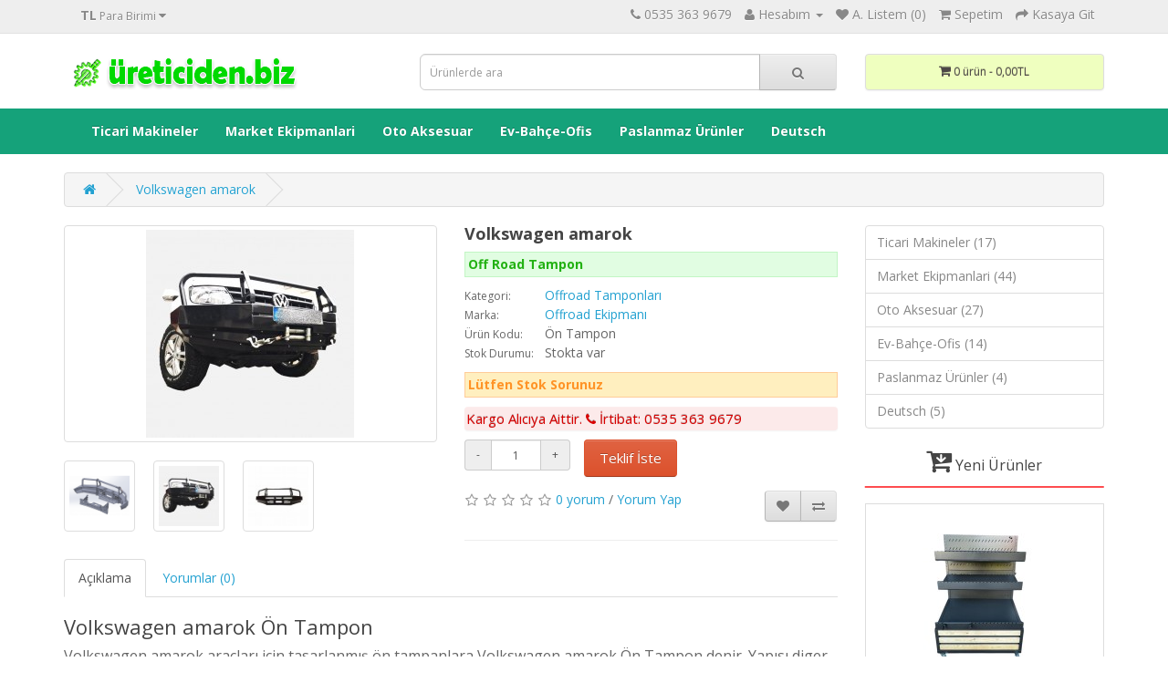

--- FILE ---
content_type: text/html; charset=utf-8
request_url: https://ureticiden.biz/volkswagen-amarok-On+Tampon
body_size: 10548
content:
<!DOCTYPE html>
<!--[if IE]><![endif]-->
<!--[if IE 8 ]><html dir="ltr" lang="tr" class="ie8"><![endif]-->
<!--[if IE 9 ]><html dir="ltr" lang="tr" class="ie9"><![endif]-->
<!--[if (gt IE 9)|!(IE)]><!-->
<html dir="ltr" lang="tr">
<!--<![endif]-->
<head>
<meta charset="UTF-8" />
<meta name="viewport" content="width=device-width, initial-scale=1">
<meta http-equiv="X-UA-Compatible" content="IE=edge">
<meta property="og:url" content="ureticiden.biz" />
<meta property="og:title" content="Volkswagen amarok" />
<meta property="og:description" content="Volkswagen amarok araçları için tasarlanmış ön tampanlara Volkswagen amarok Ön Tampon denir. Yapısı diger tamponlarda olduğu gibi metal esaslıdır." />
<!-- <meta property="og:image" content="IMG" /> -->
<title>Volkswagen amarok</title>
<base href="https://ureticiden.biz/" />
<meta name="description" content="Volkswagen amarok araçları için tasarlanmış ön tampanlara Volkswagen amarok Ön Tampon denir. Yapısı diger tamponlarda olduğu gibi metal esaslıdır." />
<meta name="keywords" content= "Off Road Tampon" />
<link href="catalog/view/javascript/bootstrap/css/bootstrap.min.css" rel="stylesheet" media="screen" />
<link href="//ureticiden.biz/catalog/view/javascript/font-awesome/css/font-awesome.min.css" rel="stylesheet" type="text/css" />
<script src="catalog/view/javascript/jquery/jquery-2.1.1.min.js" type="text/javascript"></script>
<script src="catalog/view/javascript/bootstrap/js/bootstrap.min.js" type="text/javascript"></script>
<link href="//fonts.googleapis.com/css?family=Open+Sans:400,400i,300,700" rel="stylesheet" type="text/css" />
<link href="catalog/view/theme/ureticiden/stylesheet/stylesheet.css?v=1.018" rel="stylesheet">
<link href="catalog/view/javascript/jquery/magnific/magnific-popup.css" type="text/css" rel="stylesheet" media="screen" />
<link href="catalog/view/javascript/jquery/datetimepicker/bootstrap-datetimepicker.min.css" type="text/css" rel="stylesheet" media="screen" />
<script src="catalog/view/javascript/common.js" type="text/javascript"></script>
<link href="https://ureticiden.biz/volkswagen-amarok-On+Tampon" rel="canonical" />
<link href="https://ureticiden.biz/image/catalog/fav.png" rel="icon" />
<script src="catalog/view/javascript/jquery/magnific/jquery.magnific-popup.min.js" type="text/javascript"></script>
<script src="catalog/view/javascript/jquery/datetimepicker/moment.js" type="text/javascript"></script>
<script src="catalog/view/javascript/jquery/datetimepicker/bootstrap-datetimepicker.min.js" type="text/javascript"></script>
<!-- Global site tag (gtag.js) - Google Analytics -->
<script async src="https://www.googletagmanager.com/gtag/js?id=UA-153533496-1"></script>
<script>
  window.dataLayer = window.dataLayer || [];
  function gtag(){dataLayer.push(arguments);}
  gtag('js', new Date());

  gtag('config', 'UA-153533496-1');
</script></head>
<body class="product-product-70">
<nav id="top">
  <div class="container">
    <div class="pull-left">
<form action="https://ureticiden.biz/index.php?route=common/currency/currency" method="post" enctype="multipart/form-data" id="form-currency">
  <div class="btn-group">
    <button class="btn btn-link dropdown-toggle" data-toggle="dropdown">
                    <strong>TL</strong>
                    <span class="hidden-xs hidden-sm hidden-md">Para Birimi</span> <i class="fa fa-caret-down"></i></button>
    <ul class="dropdown-menu">
                  <li><button class="currency-select btn btn-link btn-block" type="button" name="EUR">€ Euro</button></li>
                        <li><button class="currency-select btn btn-link btn-block" type="button" name="TRY">TL Türk Lirası</button></li>
                        <li><button class="currency-select btn btn-link btn-block" type="button" name="USD">$ US Dollar</button></li>
                </ul>
  </div>
  <input type="hidden" name="code" value="" />
  <input type="hidden" name="redirect" value="https://ureticiden.biz/volkswagen-amarok-On+Tampon" />
</form>
</div>
        <div id="top-links" class="nav pull-right">
      <ul class="list-inline">
        <li><a href="https://ureticiden.biz/index.php?route=information/contact"><i class="fa fa-phone"></i></a> <span class="hidden-xs hidden-sm hidden-md">0535 363 9679</span></li>
        <li class="dropdown"><a href="https://ureticiden.biz/index.php?route=account/account" title="Hesabım" class="dropdown-toggle" data-toggle="dropdown"><i class="fa fa-user"></i> <span class="hidden-xs hidden-sm hidden-md">Hesabım</span> <span class="caret"></span></a>
          <ul class="dropdown-menu dropdown-menu-right">
                        <li><a href="https://ureticiden.biz/index.php?route=account/register">Kayıt Ol</a></li>
            <li><a href="https://ureticiden.biz/index.php?route=account/login">Oturum Aç</a></li>
                      </ul>
        </li>
        <li><a href="https://ureticiden.biz/index.php?route=account/wishlist" id="wishlist-total" title="A. Listem (0)"><i class="fa fa-heart"></i> <span class="hidden-xs hidden-sm hidden-md">A. Listem (0)</span></a></li>
        <li><a href="https://ureticiden.biz/index.php?route=checkout/cart" title="Sepetim"><i class="fa fa-shopping-cart"></i> <span class="hidden-xs hidden-sm hidden-md">Sepetim</span></a></li>
        <li><a href="https://ureticiden.biz/index.php?route=checkout/checkout" title="Kasaya Git"><i class="fa fa-share"></i> <span class="hidden-xs hidden-sm hidden-md">Kasaya Git</span></a></li>
      </ul>
    </div>
  </div>
</nav>
<header>
  <div class="container">
    <div class="row">
      <div class="col-sm-4">
        <div id="logo">
                    <a href="https://ureticiden.biz/"><img src="https://ureticiden.biz/image/catalog/main/logo-ureticiden.png" title="Üreticiden Tüketiciye" alt="Üreticiden Tüketiciye" class="img-responsive" /></a>
                  </div>
      </div>
      <div class="col-sm-5" style="margin-top:16px"><div id="search" class="input-group">
  <input type="text" name="search" value="" placeholder="Ürünlerde ara" class="form-control input-lg" />
  <span class="input-group-btn">
    <button type="button" class="btn btn-default btn-lg"><i class="fa fa-search"></i></button>
  </span>
</div>      </div>
      <div class="col-sm-3" style="margin-top:16px"><div id="cart" class="btn-group btn-block">
  <button type="button" data-toggle="dropdown" data-loading-text="Yükleniyor..." class="btn btn-inverse btn-block btn-lg dropdown-toggle"><i class="fa fa-shopping-cart"></i> <span id="cart-total">0 ürün - 0,00TL</span></button>
  <ul class="dropdown-menu pull-right">
        <li>
      <p class="text-center">Alışveriş sepetiniz boş!</p>
    </li>
      </ul>
</div>
</div>
    </div>
  </div>
</header>
<nav id="menu" class="navbar">
	<div class="container">
		<div class="navbar-header"><span id="category" class="visible-xs">Kategoriler</span>
			<button type="button" class="btn btn-navbar navbar-toggle" data-toggle="collapse" data-target=".navbar-ex1-collapse"><i class="fa fa-bars"></i></button>
		</div>
		<div class="collapse navbar-collapse navbar-ex1-collapse">
			<ul class="nav navbar-nav main_menu">
			  			  				<li class="dropdown">
					<a href="https://ureticiden.biz/ticari-makineler" class="dropdown-toggle" data-toggle="dropdown">Ticari Makineler</a>
					<div class="dropdown-menu">
						<div class="dropdown-inner">
														<ul class="list-unstyled">
																<li><a href="https://ureticiden.biz/ticari-makineler/endustri-sanayi-yedek-parca">Endüstri Sanayi  Yedek Parça (11)</a></li>
															<li><a href="https://ureticiden.biz/ticari-makineler/oyun-makineleri">Oyun Makineleri (3)</a></li>
															<li><a href="https://ureticiden.biz/ticari-makineler/endustriyel-mutfak-urunleri">Endüstriyel Mutfak Ürünleri (3)</a></li>
														</ul>
												</div>
						<a href="https://ureticiden.biz/ticari-makineler" class="see-all">Tümü Göster Ticari Makineler</a>
					</div>
				</li>
			  			  			  				<li class="dropdown">
					<a href="https://ureticiden.biz/market-ekipmanlari" class="dropdown-toggle" data-toggle="dropdown">Market Ekipmanlari</a>
					<div class="dropdown-menu">
						<div class="dropdown-inner">
														<ul class="list-unstyled">
																<li><a href="https://ureticiden.biz/market-ekipmanlari/ekmek-raflari">Ekmek Raflari (2)</a></li>
															<li><a href="https://ureticiden.biz/market-ekipmanlari/ekonomik-meyve-ve-sebze-raflari">Ekonomik Meyve ve sebze rafları (3)</a></li>
															<li><a href="https://ureticiden.biz/market-ekipmanlari/manav-reyonlari">Manav Reyonları (22)</a></li>
															<li><a href="https://ureticiden.biz/market-ekipmanlari/vitaminbar">Vitaminbar (2)</a></li>
															<li><a href="https://ureticiden.biz/market-ekipmanlari/manav-aksesuarlari">Manav Aksesuarları (13)</a></li>
															<li><a href="https://ureticiden.biz/market-ekipmanlari/yesillik-manav-reyonu">Yeşillik Manav Reyonu (3)</a></li>
														</ul>
												</div>
						<a href="https://ureticiden.biz/market-ekipmanlari" class="see-all">Tümü Göster Market Ekipmanlari</a>
					</div>
				</li>
			  			  			  				<li class="dropdown">
					<a href="https://ureticiden.biz/oto-aksesuar" class="dropdown-toggle" data-toggle="dropdown">Oto Aksesuar</a>
					<div class="dropdown-menu">
						<div class="dropdown-inner">
														<ul class="list-unstyled">
																<li><a href="https://ureticiden.biz/oto-aksesuar/off-road-ekipmanlari">Off Road Ekipmanlari (1)</a></li>
															<li><a href="https://ureticiden.biz/oto-aksesuar/offroad-tamponlari">Offroad Tamponları (15)</a></li>
															<li><a href="https://ureticiden.biz/oto-aksesuar/vinc-tablasi">Vinc Tablası (7)</a></li>
															<li><a href="https://ureticiden.biz/oto-aksesuar/offroad-yan-basamak">Offroad  Yan Basamak (4)</a></li>
														</ul>
												</div>
						<a href="https://ureticiden.biz/oto-aksesuar" class="see-all">Tümü Göster Oto Aksesuar</a>
					</div>
				</li>
			  			  			  				<li class="dropdown">
					<a href="https://ureticiden.biz/ev-bahce-ofis" class="dropdown-toggle" data-toggle="dropdown">Ev-Bahçe-Ofis</a>
					<div class="dropdown-menu">
						<div class="dropdown-inner">
														<ul class="list-unstyled">
																<li><a href="https://ureticiden.biz/ev-bahce-ofis/mutfak-gerecleri">Mutfak Gereçleri (2)</a></li>
															<li><a href="https://ureticiden.biz/ev-bahce-ofis/ofis-araclari">Ofis Araçlari (5)</a></li>
														</ul>
												</div>
						<a href="https://ureticiden.biz/ev-bahce-ofis" class="see-all">Tümü Göster Ev-Bahçe-Ofis</a>
					</div>
				</li>
			  			  			  			  <li><a href="https://ureticiden.biz/paslanmaz-urunler">Paslanmaz Ürünler</a></li>
			  			  			  				<li class="dropdown">
					<a href="https://ureticiden.biz/deutsch" class="dropdown-toggle" data-toggle="dropdown">Deutsch</a>
					<div class="dropdown-menu">
						<div class="dropdown-inner">
														<ul class="list-unstyled">
																<li><a href="https://ureticiden.biz/deutsch/industrielle-ersatzteile">Industrielle Ersatzteile  (1)</a></li>
															<li><a href="https://ureticiden.biz/deutsch/obst-und-gemuse-regale">Obst Und Gemüse Regale (4)</a></li>
														</ul>
												</div>
						<a href="https://ureticiden.biz/deutsch" class="see-all">Tümü Göster Deutsch</a>
					</div>
				</li>
			  			  			</ul>
		</div>
	</div>
</nav>
<meta property="og:image" content="https://ureticiden.biz/image/cache/catalog/offroadaksesuarlari/Volkswagen-amarok-on-Tampon/-amarok-on-tampon---228x228.jpg" />
<meta property="image" content="https://ureticiden.biz/image/cache/catalog/offroadaksesuarlari/Volkswagen-amarok-on-Tampon/-amarok-on-tampon---228x228.jpg" />
<style>
#div_teklif label {min-width:120px}
</style>
<div class="container">
	<div id="div_teklif" style="position:fixed;background: rgba(11, 33, 95, 0.46);top:0;left:0;bottom;0;right:0;height:100%;padding-top:50px;z-index:9999;display:none">
		<div class="panel panel-default" style="background:#fff;max-width:500px;margin:0 auto;">
			<div id="bg_body" style="display:none;background:rgba(21, 56, 96, 0.6) none repeat scroll 0% 0%;position:absolute;left:0;top:0;bottom:0;right:0;height:100%;z-index:9999"></div>
			<div class="panel-heading">Teklif Formu <span style="float:right"><i class="fa fa-envelope"></i> ozcanunal@huzurpano.com.tr</span></div>
			<div class="panel-heading">Ürün: <b>Volkswagen amarok</b></div>
			<div class="panel-body row" style="position:relative">
				<div class="form-group col-sm-12">
					<div class="input-group">
						<label for="teklif_adet" class="input-group-addon">Adet</label>
						<input id="teklif_adet" value="" type="number" class="form-control">
					</div>
				</div>
				<div class="form-group col-sm-12">
					<div class="input-group">
						<label for="teklif_ad_soyad" class="input-group-addon">Ad Soyad</label>
						<input id="teklif_ad_soyad" value="" class="form-control">
					</div>
				</div>
				<div class="form-group col-sm-12">
					<div class="input-group">
						<label for="teklif_mail" class="input-group-addon">Mail Adresiniz</label>
						<input id="teklif_mail" value="" class="form-control">
					</div>
				</div>
				<div class="form-group col-sm-12">
					<div class="input-group">
						<label for="teklif_tel" class="input-group-addon">Telefonlar</label>
						<input id="teklif_tel" value="" placeholder="0500 000 0000, 0000 000 0000" class="form-control">
					</div>
				</div>
				<div class="form-group col-sm-12">
					<div class="input-group">
						<label for="teklif_not" class="input-group-addon">Notunuz</label>
						<textarea id="teklif_not" class="form-control"></textarea>
					</div>
				</div>
			</div>
			<div class="panel-footer text-center">
				<button id="btn_teklif_kaydet" class="btn btn-success">Teklif İste</button>
				<button id="btn_teklif_vazgec" class="btn btn-warning">Vazgeç</button>
			</div>
		</div>
	</div>
  <ul class="breadcrumb">
        <li><a href="https://ureticiden.biz/index.php?route=common/home"><i class="fa fa-home"></i></a></li>
        <li><a href="https://ureticiden.biz/volkswagen-amarok-On+Tampon">Volkswagen amarok</a></li>
      </ul>
  <div class="row">                <div id="content" class="col-sm-9">
      <div class="row">
                                <div class="col-sm-6">
                    <ul class="thumbnails">
                        <li><a class="thumbnail" href="https://ureticiden.biz/image/cache/catalog/offroadaksesuarlari/Volkswagen-amarok-on-Tampon/-amarok-on-tampon---740x740.jpg" title="Volkswagen amarok"><img src="https://ureticiden.biz/image/cache/catalog/offroadaksesuarlari/Volkswagen-amarok-on-Tampon/-amarok-on-tampon---228x228.jpg" title="Volkswagen amarok" alt="Volkswagen amarok" /></a></li>
                                                <li class="image-additional"><a class="thumbnail" href="https://ureticiden.biz/image/cache/catalog/offroadaksesuarlari/Volkswagen-amarok-on-Tampon/Adsiz3-740x740.png" title="Volkswagen amarok"> <img src="https://ureticiden.biz/image/cache/catalog/offroadaksesuarlari/Volkswagen-amarok-on-Tampon/Adsiz3-74x74.png" title="Volkswagen amarok" alt="Volkswagen amarok" /></a></li>
                        <li class="image-additional"><a class="thumbnail" href="https://ureticiden.biz/image/cache/catalog/offroadaksesuarlari/Volkswagen-amarok-on-Tampon/-amarok-on-tampon---740x740.jpg" title="Volkswagen amarok"> <img src="https://ureticiden.biz/image/cache/catalog/offroadaksesuarlari/Volkswagen-amarok-on-Tampon/-amarok-on-tampon---74x74.jpg" title="Volkswagen amarok" alt="Volkswagen amarok" /></a></li>
                        <li class="image-additional"><a class="thumbnail" href="https://ureticiden.biz/image/cache/catalog/offroadaksesuarlari/Volkswagen-amarok-on-Tampon/amarok-on-tampon-740x740.jpg" title="Volkswagen amarok"> <img src="https://ureticiden.biz/image/cache/catalog/offroadaksesuarlari/Volkswagen-amarok-on-Tampon/amarok-on-tampon-74x74.jpg" title="Volkswagen amarok" alt="Volkswagen amarok" /></a></li>
                                  </ul>
          
        </div>
                                <div class="col-sm-6 product_detay" style="position:relative">
				          <h1 style="margin-top:0px" class="product-title">Volkswagen amarok</h1>
          <p style="margin:0; margin-bottom:10px; background:rgb(225,253,226);color:rgb(34,177,18);font-weight:bold;padding: 3px;border: 1px solid rgb(194,245,196);">Off Road Tampon</p>		            <ul class="list-unstyled ul_detay">
			             <li>
			<label>Kategori:</label><a href="https://ureticiden.biz/offroad-tamponlari">Offroad Tamponları&nbsp;</a>			</li>
 			                        <li><label>Marka:</label><a href="https://ureticiden.biz/offroad-ekipmani">Offroad Ekipmanı</a></li>
                        <li><label>Ürün Kodu:</label>Ön Tampon</li>
                        <li><label> Stok Durumu:</label>Stokta var</li>
          </ul>
          		  		  <!--- product -->
		            <div id="product">
                                    <div class="form-group row">
				<div class="col-sm-12">
				<p style="margin:0; margin-bottom:10px; background:rgb(255,239,191);color:rgb(255,147,38);font-weight:bold;padding: 3px;border: 1px solid rgb(255,204,153);">Lütfen Stok Sorunuz</p>				</div>
				<div class="col-sm-12">
					<div style="font-weight:bold;margin-bottom:10px">
					<a href="tel:05353639679" class="btn btn-xs btn-danger" style="display:block;background:#fceaea;color:#d90000;border:none;width:100%;font-size:15px;padding:2px;text-align:left">Kargo Alıcıya Aittir. <i class="fa fa-phone"></i> İrtibat: 0535 363 9679</a></div>
				</div>
				<div class="col-sm-12">
						<!-- <label class="input-group-addon" for="input-quantity" style="padding-left: 3px;padding-right: 3px;font-weight:bold">Adet</label> -->
						<div class="row">
						<div class="col-xs-6 col-sm-6 col-lg-4">
							<div class="input-group">
								<span class="input-group-addon adet_dusur noselect" style="cursor:pointer;">-</span>
								<input type="text" name="quantity" value="1" size="2" id="input-quantity" class="form-control" style="min-width:40px;padding:3px;text-align:center"/>
								<span class="input-group-addon adet_arttir noselect" style="cursor:pointer;">+</span>
							</div>
						</div>
						<div class="col-xs-6 col-sm-6 col-lg-8" style="padding-left:0">
							<div class="btn-group" role="group">
														              <button type="button" id="btn_teklif" data-loading-text="" class="btn btn-info btn-lg" style="display:show">Teklif İste</button>

														</div>
						</div>
					</div>
				</div>
              <input type="hidden" name="product_id" value="70" />
              <br />
            </div>
                      </div>
		  		  <!--- // product -->
		<div class="row">
          			  <div class="rating col-sm-8">
				<p>
												<span class="fa fa-stack"><i class="fa fa-star-o fa-stack-1x"></i></span>
																<span class="fa fa-stack"><i class="fa fa-star-o fa-stack-1x"></i></span>
																<span class="fa fa-stack"><i class="fa fa-star-o fa-stack-1x"></i></span>
																<span class="fa fa-stack"><i class="fa fa-star-o fa-stack-1x"></i></span>
																<span class="fa fa-stack"><i class="fa fa-star-o fa-stack-1x"></i></span>
												<a href="" onclick="$('a[href=\'#tab-review\']').trigger('click'); return false;">0 yorum</a> / <a href="" onclick="$('a[href=\'#tab-review\']').trigger('click'); return false;">Yorum Yap</a></p>
			  </div>
			<div class="col-sm-4 text-right">
				<div class="btn-group">
					<button type="button" data-toggle="tooltip" class="btn btn-default" title="Alışveriş Listeme Ekle" onclick="wishlist.add('70');"><i class="fa fa-heart"></i></button>
					<button type="button" data-toggle="tooltip" class="btn btn-default" title="Karşılaştırma listesine ekle" onclick="compare.add('70');"><i class="fa fa-exchange"></i></button>
				</div>
			</div>
						<div class="col-sm-12">
				<hr>
			</div>
		</div>

			<!-- AddThis Button BEGIN 
			<div class="addthis_toolbox addthis_default_style" data-url=""><a class="addthis_button_facebook_like" fb:like:layout="button_count"></a> <a class="addthis_button_tweet"></a> <a class="addthis_button_pinterest_pinit"></a> <a class="addthis_counter addthis_pill_style"></a></div>
			<script type="text/javascript" src="//s7.addthis.com/js/300/addthis_widget.js#pubid=ra-515eeaf54693130e"></script>
			--><!-- AddThis Button END -->
			<!-- Go to www.addthis.com/dashboard to customize your tools --> 
			<script type="text/javascript" src="//s7.addthis.com/js/300/addthis_widget.js#pubid=ra-4edeaee955c9375f"></script> 
			<div class="addthis_native_toolbox"></div> 
        </div>
		<div class="col-sm-12">
          <ul class="nav nav-tabs">
            <li class="active"><a href="#tab-description" data-toggle="tab">Açıklama</a></li>
                                    <li><a href="#tab-review" data-toggle="tab">Yorumlar (0)</a></li>
                      </ul>
          <div class="tab-content">
            <div class="tab-pane active" id="tab-description"><h2>Volkswagen amarok&nbsp;Ön Tampon</h2>

<p>Volkswagen amarok araçları için tasarlanmış ön tampanlara&nbsp;Volkswagen&nbsp;amarok&nbsp;Ön Tampon denir. Yapısı diger tamponlarda olduğu gibi metal esaslıdır.</p>

<h3>Volkswagen amarok&nbsp;Ön Tampon Montajı</h3>

<p>Aracın orjinal plastik tamponu sökülür. Yerine metal tampo takılır. Fakat bu tamponda özel montaj kitleri vardır. Sistem vinç tablası ayrı olarak sunulmaktadır.</p>

<p>Volkswagen amarok&nbsp;Ön Tampon Uyumlu Araç Modeli</p>

<p>Bir tek kendi&nbsp;Volkswagen amarok&nbsp; modeli için dizayn edilmiştir. Gerekli görülürse özel revizyonla başka araçlara da montaj edilebilir.</p>

<p>&nbsp;</p>
</div>
                                    <div class="tab-pane" id="tab-review">
              <form class="form-horizontal" id="form-review">
                <div id="review"></div>
                <h2>Yorum Yap</h2>
                                <div class="form-group required">
                  <div class="col-sm-12">
                    <label class="control-label" for="input-name">Adınız</label>
                    <input type="text" name="name" value="" id="input-name" class="form-control" />
                  </div>
                </div>
                <div class="form-group required">
                  <div class="col-sm-12">
                    <label class="control-label" for="input-review">Yorumunuz</label>
                    <textarea name="text" rows="5" id="input-review" class="form-control"></textarea>
                    <div class="help-block"><span class="text-danger">Not:</span> HTML'e dönüştürülmez!</div>
                  </div>
                </div>
                <div class="form-group required">
                  <div class="col-sm-12">
                    <label class="control-label">Oylama</label>
                    &nbsp;&nbsp;&nbsp; Kötü&nbsp;
                    <input type="radio" name="rating" value="1" />
                    &nbsp;
                    <input type="radio" name="rating" value="2" />
                    &nbsp;
                    <input type="radio" name="rating" value="3" />
                    &nbsp;
                    <input type="radio" name="rating" value="4" />
                    &nbsp;
                    <input type="radio" name="rating" value="5" />
                    &nbsp;İyi</div>
                </div>
                                <div class="buttons clearfix">
                  <div class="pull-right">
                    <button type="button" id="button-review" data-loading-text="Yükleniyor..." class="btn btn-primary">Devam</button>
                  </div>
                </div>
                              </form>
            </div>
                      </div>
        </div>
		<div class="col-sm-12"></div>

		<div class="col-sm-12">

        </div>
      </div>
	  <div>
    <p><img style="width: 100%;height:auto" src="https://ureticiden.biz/image/catalog/main/kolaylik.jpg"></p></div>
<div>
    <p align="center"><br></p><hr><div align="center"><a href="https://manavreyonu.com.tr/" target="_blank"><img style="width: auto;height:60px;margin-right:30px" src="https://ureticiden.biz/image/catalog/manav-reyonu-logo.png"></a><a href="https://huzurpano.com/" target="_blank"><img style="width: auto;height:60px;margin-right:30px" src="https://ureticiden.biz/image/catalog/huzur-pano-logo.png"></a><a href="https://hprdizayn.com/" target="_blank"><img style="width: auto;height:60px;margin-right:20px" src="https://ureticiden.biz/image/catalog/hpr-dizayn.jpg"></a></div>
<p></p>
</div>
	  <hr>
	  <div class="clearfix"></div>
	  <!-- <div class="fb-comments" data-href="" data-numposts="5" data-width="100%"></div> -->
                  <p>Etiketler:                        <a href="https://ureticiden.biz/index.php?route=product/search&amp;tag=Volkswagen amarok Ön Tampon">Volkswagen amarok Ön Tampon</a>,
                                <a href="https://ureticiden.biz/index.php?route=product/search&amp;tag=metal tampon">metal tampon</a>,
                                <a href="https://ureticiden.biz/index.php?route=product/search&amp;tag=off road tampon">off road tampon</a>
                      </p>
            <h3>Benzer Ürünler</h3>
      <div class="row">
                                                <div class="col-xs-6 col-md-4">
		  <div class="product-thumb transition">
			            <div class="image"><a href="https://ureticiden.biz/grand-cherokee-zj-93-98-arka-tampon-Offroad-Tampon"><img src="https://ureticiden.biz/image/cache/catalog/offroadaksesuarlari/Grand-Cherokee-ZJ-93-98-Arka-Tampon/grand-cherokee-zj-93-98-arka-tampon-200x200.jpg" alt="Grand-Cherokee-Zj-93-98-Arka-Tampon" title="Grand-Cherokee-Zj-93-98-Arka-Tampon" class="img-responsive" /></a></div>
            <div class="caption">
              <h4><a href="https://ureticiden.biz/grand-cherokee-zj-93-98-arka-tampon-Offroad-Tampon">Grand-Cherokee-Zj-93-98-Arka-Tampon</a></h4>
              <p>Grand-Cherokee-Zj-93-98-Arka-Tampon

Grand Cherokee Zj araçları için arka kısımdaki tampona&nbsp;G..</p>
                                        </div>
            <div class="button-group">
						<button><a style="display:block"  href="https://ureticiden.biz/grand-cherokee-zj-93-98-arka-tampon-Offroad-Tampon"><span class="hidden-xs hidden-sm hidden-md">Teklif İste</span></a></button>
					   <button type="button" data-toggle="tooltip" title="Alışveriş Listeme Ekle" onclick="wishlist.add('61');"><i class="fa fa-heart"></i></button>
              <button type="button" data-toggle="tooltip" title="Karşılaştırma listesine ekle" onclick="compare.add('61');"><i class="fa fa-exchange"></i></button>
            </div>
          </div>
        </div>
                                                        <div class="col-xs-6 col-md-4">
		  <div class="product-thumb transition">
			            <div class="image"><a href="https://ureticiden.biz/grand-cherokee-93-98-zj-on-tampon-On-Tampon"><img src="https://ureticiden.biz/image/cache/catalog/offroadaksesuarlari/Grand-Cherokee-93-98-Zj-on-Tampon/GRAND-CHEROKEE-93-98-ON-TAMPON-200x200.jpg" alt="Grand  Cherokee 93-98  Zj Ön Tampon" title="Grand  Cherokee 93-98  Zj Ön Tampon" class="img-responsive" /></a></div>
            <div class="caption">
              <h4><a href="https://ureticiden.biz/grand-cherokee-93-98-zj-on-tampon-On-Tampon">Grand  Cherokee 93-98  Zj Ön Tampon</a></h4>
              <p>Grand &nbsp;Cherokee 93-98 &nbsp;Zj Ön Tampon

Grand Cherokee zj arazi araçları için dizayn edilmi..</p>
                                        </div>
            <div class="button-group">
						<button><a style="display:block"  href="https://ureticiden.biz/grand-cherokee-93-98-zj-on-tampon-On-Tampon"><span class="hidden-xs hidden-sm hidden-md">Teklif İste</span></a></button>
					   <button type="button" data-toggle="tooltip" title="Alışveriş Listeme Ekle" onclick="wishlist.add('57');"><i class="fa fa-heart"></i></button>
              <button type="button" data-toggle="tooltip" title="Karşılaştırma listesine ekle" onclick="compare.add('57');"><i class="fa fa-exchange"></i></button>
            </div>
          </div>
        </div>
                                                        <div class="col-xs-6 col-md-4">
		  <div class="product-thumb transition">
			            <div class="image"><a href="https://ureticiden.biz/jeep-cherokee-xj-barsiz-duz-tip-on-tampon-Tampon"><img src="https://ureticiden.biz/image/cache/catalog/offroadaksesuarlari/offroadtampon/Jeep-Cherokee-XJ-Demir-Offroad-Tampon/Jeep-Cherokee-XJ-Demir-Offroad-Tampon--200x200.jpg" alt="Jeep Cherokee xj Barsız Düz Tip Ön Tampon" title="Jeep Cherokee xj Barsız Düz Tip Ön Tampon" class="img-responsive" /></a></div>
            <div class="caption">
              <h4><a href="https://ureticiden.biz/jeep-cherokee-xj-barsiz-duz-tip-on-tampon-Tampon">Jeep Cherokee xj Barsız Düz Tip Ön Tampon</a></h4>
              <p>Jeep Cherokee xj Barsız Düz Tip Ön Tampon

CHEROKEE offroad araçları için tasarlanmış barsız tip ö..</p>
                                        </div>
            <div class="button-group">
						<button><a style="display:block"  href="https://ureticiden.biz/jeep-cherokee-xj-barsiz-duz-tip-on-tampon-Tampon"><span class="hidden-xs hidden-sm hidden-md">Teklif İste</span></a></button>
					   <button type="button" data-toggle="tooltip" title="Alışveriş Listeme Ekle" onclick="wishlist.add('34');"><i class="fa fa-heart"></i></button>
              <button type="button" data-toggle="tooltip" title="Karşılaştırma listesine ekle" onclick="compare.add('34');"><i class="fa fa-exchange"></i></button>
            </div>
          </div>
        </div>
                <div class="clearfix visible-md visible-lg"></div>
                                                        <div class="col-xs-6 col-md-4">
		  <div class="product-thumb transition">
			            <div class="image"><a href="https://ureticiden.biz/suzuki-grand-vitara-Offroad-tampon"><img src="https://ureticiden.biz/image/cache/catalog/offroadaksesuarlari/Suzuki-grand-vitara/suziki-grand-vitara-on-tampon-200x200.jpg" alt="Suzuki-grand-vitara" title="Suzuki-grand-vitara" class="img-responsive" /></a></div>
            <div class="caption">
              <h4><a href="https://ureticiden.biz/suzuki-grand-vitara-Offroad-tampon">Suzuki-grand-vitara</a></h4>
              <p>Suzuki-grand-vitara-Ön-Tampon

Suziki grand vitara için tasarlanmış ön tampona&nbsp;Suzuki-grand-v..</p>
                                        </div>
            <div class="button-group">
						<button><a style="display:block"  href="https://ureticiden.biz/suzuki-grand-vitara-Offroad-tampon"><span class="hidden-xs hidden-sm hidden-md">Teklif İste</span></a></button>
					   <button type="button" data-toggle="tooltip" title="Alışveriş Listeme Ekle" onclick="wishlist.add('64');"><i class="fa fa-heart"></i></button>
              <button type="button" data-toggle="tooltip" title="Karşılaştırma listesine ekle" onclick="compare.add('64');"><i class="fa fa-exchange"></i></button>
            </div>
          </div>
        </div>
                <div class="clearfix visible-md"></div>
                                                        <div class="col-xs-6 col-md-4">
		  <div class="product-thumb transition">
			            <div class="image"><a href="https://ureticiden.biz/rubicon-jk-on-tampon-RUBICON-+JK-ON-TAMPON"><img src="https://ureticiden.biz/image/cache/catalog/offroadaksesuarlari/RUBICONJKONTAMPON/RUBICONJKONTAMPON-200x200.jpg" alt="RUBICON JK ON TAMPON" title="RUBICON JK ON TAMPON" class="img-responsive" /></a></div>
            <div class="caption">
              <h4><a href="https://ureticiden.biz/rubicon-jk-on-tampon-RUBICON-+JK-ON-TAMPON">RUBICON JK ON TAMPON</a></h4>
              <p>RUBICON JK ON TAMPON

Offroad araçları için plastik tampon yerine kullanılan tampon çeşitine&nbsp;..</p>
                                        </div>
            <div class="button-group">
						<button><a style="display:block"  href="https://ureticiden.biz/rubicon-jk-on-tampon-RUBICON-+JK-ON-TAMPON"><span class="hidden-xs hidden-sm hidden-md">Teklif İste</span></a></button>
					   <button type="button" data-toggle="tooltip" title="Alışveriş Listeme Ekle" onclick="wishlist.add('29');"><i class="fa fa-heart"></i></button>
              <button type="button" data-toggle="tooltip" title="Karşılaştırma listesine ekle" onclick="compare.add('29');"><i class="fa fa-exchange"></i></button>
            </div>
          </div>
        </div>
                                                        <div class="col-xs-6 col-md-4">
		  <div class="product-thumb transition">
			            <div class="image"><a href="https://ureticiden.biz/suzuki-jimmy-On-Tampon"><img src="https://ureticiden.biz/image/cache/catalog/offroadaksesuarlari/Suzuki-Jimmy-On-Tampon/suziki-jimmyon-on-tampon-200x200.jpg" alt="Suzuki Jimmy" title="Suzuki Jimmy" class="img-responsive" /></a></div>
            <div class="caption">
              <h4><a href="https://ureticiden.biz/suzuki-jimmy-On-Tampon">Suzuki Jimmy</a></h4>
              <p>Suzuki Jimmy&nbsp;On Tampon

Suzuki jimmy araçları için tasarlanmış metal ön tamponlara&nbsp;Suzuk..</p>
                                        </div>
            <div class="button-group">
						<button><a style="display:block"  href="https://ureticiden.biz/suzuki-jimmy-On-Tampon"><span class="hidden-xs hidden-sm hidden-md">Teklif İste</span></a></button>
					   <button type="button" data-toggle="tooltip" title="Alışveriş Listeme Ekle" onclick="wishlist.add('66');"><i class="fa fa-heart"></i></button>
              <button type="button" data-toggle="tooltip" title="Karşılaştırma listesine ekle" onclick="compare.add('66');"><i class="fa fa-exchange"></i></button>
            </div>
          </div>
        </div>
                <div class="clearfix visible-md visible-lg"></div>
                              </div>
      
      	  </div>
    <aside id="column-right" class="col-sm-3 hidden-xs">
    <div class="list-group">
      <a href="https://ureticiden.biz/ticari-makineler" class="list-group-item">Ticari Makineler (17)</a>
        <a href="https://ureticiden.biz/market-ekipmanlari" class="list-group-item">Market Ekipmanlari (44)</a>
        <a href="https://ureticiden.biz/oto-aksesuar" class="list-group-item">Oto Aksesuar (27)</a>
        <a href="https://ureticiden.biz/ev-bahce-ofis" class="list-group-item">Ev-Bahçe-Ofis (14)</a>
        <a href="https://ureticiden.biz/paslanmaz-urunler" class="list-group-item">Paslanmaz Ürünler (4)</a>
        <a href="https://ureticiden.biz/deutsch" class="list-group-item">Deutsch (5)</a>
    </div>
    <div class="module_lg">
<h3><i class="fa fa-cart-arrow-down" aria-hidden="true"></i> Yeni Ürünler</h3>
</div>
<div class="row">
    <div class="product-layout col-lg-3 col-md-3 col-sm-6 col-xs-12">
    <div class="product-thumb transition bg-tooltip" data-toggle="tooltip" data-placement="top" title="Ekomodel Reyon Ünitesi;Dayanıklılığı, Estetik görünümü ve Fonksiyonel yapısı ile satış alanlarınıza ..">
      	  <div class="image"><a href="https://ureticiden.biz/ekomodel-symp-4-ek"><img src="https://ureticiden.biz/image/cache/catalog/Ekomodel-1-200x200.jpg" alt="Ekomodel " title="Ekomodel " class="img-responsive" /></a></div>
      <div class="caption">
	  	          <h4><a href="https://ureticiden.biz/ekomodel-symp-4-ek">Ekomodel  <span style="color:red;font-size:12px">Direkt üreticiden uygun fiyat avantajı</span> <span style="color:black;font-size:12px">Symp-4 EK</span></a></h4>
        <p></p>
                     </div>
      <div class="button-group">
			   <button><a style="display:block"  href="https://ureticiden.biz/ekomodel-symp-4-ek"><span class="hidden-xs hidden-sm hidden-md">Teklif İste</span></a></button>
	   	    <button type="button" data-toggle="tooltip" title="Alışveriş Listeme Ekle" onclick="wishlist.add('152');"><i class="fa fa-heart"></i></button>
        <button type="button" data-toggle="tooltip" title="Karşılaştırma listesine ekle" onclick="compare.add('152');"><i class="fa fa-exchange"></i></button>
      </div>
    </div>
  </div>
    <div class="product-layout col-lg-3 col-md-3 col-sm-6 col-xs-12">
    <div class="product-thumb transition bg-tooltip" data-toggle="tooltip" data-placement="top" title="Paslanmaz sac ve ahşap uyumuyla tasarlanan mangal masamız, hem estetik hem de fonksiyonel yapısıyla ..">
      	  <div class="image"><a href="https://ureticiden.biz/mangal-masasi-hp-end1-mangal"><img src="https://ureticiden.biz/image/cache/Mangal2-200x200.jpg" alt="Mangal Masası" title="Mangal Masası" class="img-responsive" /></a></div>
      <div class="caption">
	  	          <h4><a href="https://ureticiden.biz/mangal-masasi-hp-end1-mangal">Mangal Masası <span style="color:red;font-size:12px">Direkt üreticiden uygun fiyat avantajı</span> <span style="color:black;font-size:12px">Hp-End1 Mangal</span></a></h4>
        <p></p>
                     </div>
      <div class="button-group">
			   <button><a style="display:block"  href="https://ureticiden.biz/mangal-masasi-hp-end1-mangal"><span class="hidden-xs hidden-sm hidden-md">Teklif İste</span></a></button>
	   	    <button type="button" data-toggle="tooltip" title="Alışveriş Listeme Ekle" onclick="wishlist.add('151');"><i class="fa fa-heart"></i></button>
        <button type="button" data-toggle="tooltip" title="Karşılaştırma listesine ekle" onclick="compare.add('151');"><i class="fa fa-exchange"></i></button>
      </div>
    </div>
  </div>
    <div class="product-layout col-lg-3 col-md-3 col-sm-6 col-xs-12">
    <div class="product-thumb transition bg-tooltip" data-toggle="tooltip" data-placement="top" title="Turizm sektöründe konuk memnuniyetini artırmak, sunum ve servis kalitesiyle doğrudan ilişkilidir. Bu..">
      	  <div class="image"><a href="https://ureticiden.biz/otel-seyyar-sunum-tezgahi-hp-vtm-2-taze-misir-tezgahi"><img src="https://ureticiden.biz/image/cache/catalog/market-ekipmanlari/vitaminbar/Otel-Sunum-Tezgahi/Otel-Seyyar-Sunum-Tezgahi-200x200.jpg" alt="Otel Seyyar Sunum Tezgahı" title="Otel Seyyar Sunum Tezgahı" class="img-responsive" /></a></div>
      <div class="caption">
	  	          <h4><a href="https://ureticiden.biz/otel-seyyar-sunum-tezgahi-hp-vtm-2-taze-misir-tezgahi">Otel Seyyar Sunum Tezgahı <span style="color:red;font-size:12px"></span> <span style="color:black;font-size:12px">Hp-Vtm-2 Taze Mısır Tezgahı</span></a></h4>
        <p></p>
                     </div>
      <div class="button-group">
			   <button><a style="display:block"  href="https://ureticiden.biz/otel-seyyar-sunum-tezgahi-hp-vtm-2-taze-misir-tezgahi"><span class="hidden-xs hidden-sm hidden-md">Teklif İste</span></a></button>
	   	    <button type="button" data-toggle="tooltip" title="Alışveriş Listeme Ekle" onclick="wishlist.add('150');"><i class="fa fa-heart"></i></button>
        <button type="button" data-toggle="tooltip" title="Karşılaştırma listesine ekle" onclick="compare.add('150');"><i class="fa fa-exchange"></i></button>
      </div>
    </div>
  </div>
  </div>
  </aside>
	</div>
</div>

<script type="text/javascript"><!--

var minumum = '1';
$('.adet_arttir').on('click', function() {
	var elm = $("#input-quantity");
	var v = parseInt(elm.val());
	if(v>0) {
		v = v+1;
	} else {
		v=1;
	}
	elm.val(v);
});

$('.adet_dusur').on('click', function() {
	var elm = $("#input-quantity");
	var v = parseInt(elm.val());
	var min = parseInt(minumum);

	if(v) {
		v = v-1;
	}
	console.log(min);
	
	if(v < min)
		v = min;
	elm.val(v);
});


$('select[name=\'recurring_id\'], input[name="quantity"]').change(function(){
	$.ajax({
		url: 'index.php?route=product/product/getRecurringDescription',
		type: 'post',
		data: $('input[name=\'product_id\'], input[name=\'quantity\'], select[name=\'recurring_id\']'),
		dataType: 'json',
		beforeSend: function() {
			$('#recurring-description').html('');
		},
		success: function(json) {
			$('.alert, .text-danger').remove();

			if (json['success']) {
				$('#recurring-description').html(json['success']);
			}
		}
	});
});
//--></script>
<script type="text/javascript"><!--

var hemen_al = 0;

$('#button-cart').on('click', function() {
	$.ajax({
		url: 'index.php?route=checkout/cart/add',
		type: 'post',
		data: $('#product input[type=\'text\'], #product input[type=\'hidden\'], #product input[type=\'radio\']:checked, #product input[type=\'checkbox\']:checked, #product select, #product textarea'),
		dataType: 'json',
		beforeSend: function() {
			$('#button-cart').button('loading');
		},
		complete: function() {
			$('#button-cart').button('reset');
		},
		success: function(json) {
			$('.alert, .text-danger').remove();
			$('.form-group').removeClass('has-error');

			if (json['error']) {
				if (json['error']['option']) {
					for (i in json['error']['option']) {
						var element = $('#input-option' + i.replace('_', '-'));

						if (element.parent().hasClass('input-group')) {
							element.parent().after('<div class="text-danger">' + json['error']['option'][i] + '</div>');
						} else {
							element.after('<div class="text-danger">' + json['error']['option'][i] + '</div>');
						}
					}
					if( hemen_al == 1 ) {
						hemen_al = 0;
					}
				}

				if (json['error']['recurring']) {
					$('select[name=\'recurring_id\']').after('<div class="text-danger">' + json['error']['recurring'] + '</div>');
				}
				if( hemen_al == 1 ) {
					hemen_al = 0;
				}
				// Highlight any found errors
				$('.text-danger').parent().addClass('has-error');
			}

			if (json['success']) {
				$('.breadcrumb').after('<div class="alert alert-success">' + json['success'] + '<button type="button" class="close" data-dismiss="alert">&times;</button></div>');
				$('#cart > button').html('<span id="cart-total"><i class="fa fa-shopping-cart"></i> ' + json['total'] + '</span>');
				$('html, body').animate({ scrollTop: 0 }, 'slow');
				$('#cart > ul').load('index.php?route=common/cart/info ul li');
				if( hemen_al == 1 ) {
					//$(location).attr('href', 'index.php?route=checkout/checkout');
					//console.log(1);
					window.location.assign('index.php?route=checkout/cart');
					hemen_al = 0;
				}
			}
		},
		error: function(xhr, ajaxOptions, thrownError) {
			alert(thrownError + "\r\n" + xhr.statusText + "\r\n" + xhr.responseText);
		}
	});
});
$('#hemenal').click( function() {
	hemen_al = 1;
	$('#button-cart').click();
});

//--></script>
<script type="text/javascript"><!--
$('.date').datetimepicker({
	pickTime: false
});

$('.datetime').datetimepicker({
	pickDate: true,
	pickTime: true
});

$('.time').datetimepicker({
	pickDate: false
});

$('button[id^=\'button-upload\']').on('click', function() {
	var node = this;

	$('#form-upload').remove();

	$('body').prepend('<form enctype="multipart/form-data" id="form-upload" style="display: none;"><input type="file" name="file" /></form>');

	$('#form-upload input[name=\'file\']').trigger('click');

	if (typeof timer != 'undefined') {
    	clearInterval(timer);
	}

	timer = setInterval(function() {
		if ($('#form-upload input[name=\'file\']').val() != '') {
			clearInterval(timer);

			$.ajax({
				url: 'index.php?route=tool/upload',
				type: 'post',
				dataType: 'json',
				data: new FormData($('#form-upload')[0]),
				cache: false,
				contentType: false,
				processData: false,
				beforeSend: function() {
					$(node).button('loading');
				},
				complete: function() {
					$(node).button('reset');
				},
				success: function(json) {
					$('.text-danger').remove();

					if (json['error']) {
						$(node).parent().find('input').after('<div class="text-danger">' + json['error'] + '</div>');
					}

					if (json['success']) {
						alert(json['success']);

						$(node).parent().find('input').val(json['code']);
					}
				},
				error: function(xhr, ajaxOptions, thrownError) {
					alert(thrownError + "\r\n" + xhr.statusText + "\r\n" + xhr.responseText);
				}
			});
		}
	}, 500);
});
//--></script>
<script type="text/javascript"><!--
$('#review').delegate('.pagination a', 'click', function(e) {
    e.preventDefault();

    $('#review').fadeOut('slow');

    $('#review').load(this.href);

    $('#review').fadeIn('slow');
});

$('#review').load('index.php?route=product/product/review&product_id=70');

$('#button-review').on('click', function() {
	$.ajax({
		url: 'index.php?route=product/product/write&product_id=70',
		type: 'post',
		dataType: 'json',
		data: $("#form-review").serialize(),
		beforeSend: function() {
			$('#button-review').button('loading');
		},
		complete: function() {
			$('#button-review').button('reset');
		},
		success: function(json) {
			$('.alert-success, .alert-danger').remove();

			if (json['error']) {
				$('#review').after('<div class="alert alert-danger"><i class="fa fa-exclamation-circle"></i> ' + json['error'] + '</div>');
			}

			if (json['success']) {
				$('#review').after('<div class="alert alert-success"><i class="fa fa-check-circle"></i> ' + json['success'] + '</div>');

				$('input[name=\'name\']').val('');
				$('textarea[name=\'text\']').val('');
				$('input[name=\'rating\']:checked').prop('checked', false);
			}
		}
	});
});

$(document).ready(function() {
	$('.thumbnails').magnificPopup({
		type:'image',
		delegate: 'a',
		gallery: {
			enabled:true
		}
	});
});

// teklif

// product_id
var teklif_bg = $("#div_teklif");
//var teklif_urun_id = $("#product_id").val();
var hata = 0;

$("#btn_teklif").click( function (){
	teklif_bg.fadeIn(300);
	$("#teklif_adet").val($("#input-quantity").val());	
	$("#teklif_ad_soyad").focus();	
});
$("#btn_teklif_vazgec").click( function (){
	teklif_bg.hide();
});

$("#btn_teklif_kaydet").click( function (){
	var ad_soyad = $("#teklif_ad_soyad").val();
	var adet = $("#teklif_adet").val();
	var mail = $("#teklif_mail").val();
	var tel = $("#teklif_tel").val();
	var not = $("#teklif_not").val();
	var product_id = 70;
	var heading_title = 'Volkswagen amarok';
	var frm = 'product_id='+ product_id + '&ad_soyad='+ad_soyad+'&teklif_adet='+adet+'&mail='+mail+'&tel='+tel+'&not='+not+'&urun_adi='+ heading_title;
	$.ajax({
		url: 'index.php?route=product/product/setTeklif',
		type: 'post',
		dataType: 'text',
		data: frm,
		beforeSend: function() {
			$("#bg_body").fadeIn(100);
		},
		complete: function() {
			$("#bg_body").fadeOut(100);
			if(hata == 0) {
				teklif_bg.hide();
				$("#btn_teklif").attr('disabled','disabled');
			}
		},
		success: function(str) {
			console.log(str);
			if (str=='ok') {
				hata = 0;
				alert("İşlem Tamam. Teklif talebiniz gönderildi. Teşekkür ederiz.");
			} else {
				hata = 1;
				alert(str);
				//console.log(str);
			}
		}
	});
});
//--></script>

<script>(function(d, s, id) {
  var js, fjs = d.getElementsByTagName(s)[0];
  if (d.getElementById(id)) return;
  js = d.createElement(s); js.id = id;
  js.src = 'https://connect.facebook.net/tr_TR/sdk.js#xfbml=1&version=v3.0&appId=241351463082685&autoLogAppEvents=1';
  fjs.parentNode.insertBefore(js, fjs);
}(document, 'script', 'facebook-jssdk'));</script>

<footer>
  <div class="container">
    <div class="row alt-linkler">
            <div class="col-sm-3">
        <h5>Bilgiler</h5>
        <ul class="list-unstyled">
                    <li><a href="https://ureticiden.biz/mesafeli-satis-sozlesmesi">Mesafeli Satış Sözleşmesi</a></li>
                    <li><a href="https://ureticiden.biz/sartlar-kosullar">Şartlar &amp; Koşullar</a></li>
                    <li><a href="https://ureticiden.biz/index.php?route=information/information&amp;information_id=4">Teslimat Bilgileri</a></li>
                    <li><a href="https://ureticiden.biz/hakkimizda">Hakkımızda</a></li>
                    <li><a href="https://ureticiden.biz/Gizlilik-İlkeleri">Gizlilik İlkeleri</a></li>
                    <li><a href="https://ureticiden.biz/kargo-takip">Kargo Takip</a></li>
                  </ul>
      </div>
            <div class="col-sm-3">
        <h5>Müşteri Servisi</h5>
        <ul class="list-unstyled">
          <li><a href="https://ureticiden.biz/index.php?route=information/contact">İletişim</a></li>
          <li><a href="https://ureticiden.biz/index.php?route=account/return/add">Ürün İadesi</a></li>
          <li><a href="https://ureticiden.biz/index.php?route=information/sitemap">Site Haritası</a></li>
        </ul>
      </div>
      <div class="col-sm-3">
        <h5>Ekstralar</h5>
        <ul class="list-unstyled">
          <li><a href="https://ureticiden.biz/index.php?route=product/manufacturer">Markalar</a></li>
          <li><a href="https://ureticiden.biz/index.php?route=account/voucher">Hediye Çeki</a></li>
          <li><a href="https://ureticiden.biz/index.php?route=affiliate/account">Ortaklık Programı</a></li>
          <li><a href="https://ureticiden.biz/index.php?route=product/special">Kampanyalar</a></li>
        </ul>
      </div>
      <div class="col-sm-3">
        <h5>Hesabım</h5>
        <ul class="list-unstyled">
          <li><a href="https://ureticiden.biz/index.php?route=account/account">Hesabım</a></li>
          <li><a href="https://ureticiden.biz/index.php?route=account/order">Siparişlerim</a></li>
          <li><a href="https://ureticiden.biz/index.php?route=account/wishlist">Alışveriş Listem</a></li>
          <li><a href="https://ureticiden.biz/index.php?route=account/newsletter">Bülten Aboneliği</a></li>
        </ul>
      </div>
    </div>
  </div>
</footer>
<div style="background:#003e37;padding:20px 0px;color:#eee">
<div class="container">
<div class="row">
	<div class="col-sm-6">
	<p>
		Copyright 2018 -2026 ureticiden.biz
	</p>
	</div>
	<div class="col-sm-6 text-right">
		<img src="/image/logo-visa-mastercard.png" alt="visa-mastercard" />
	</div>
	<div class="col-sm-12 text-center">
	<a href="http://www.gozdeweb.com" target="_blank">Tasarım GözdeWeb</a>
	</div>
</div>
</div>
</div>
</body></html>